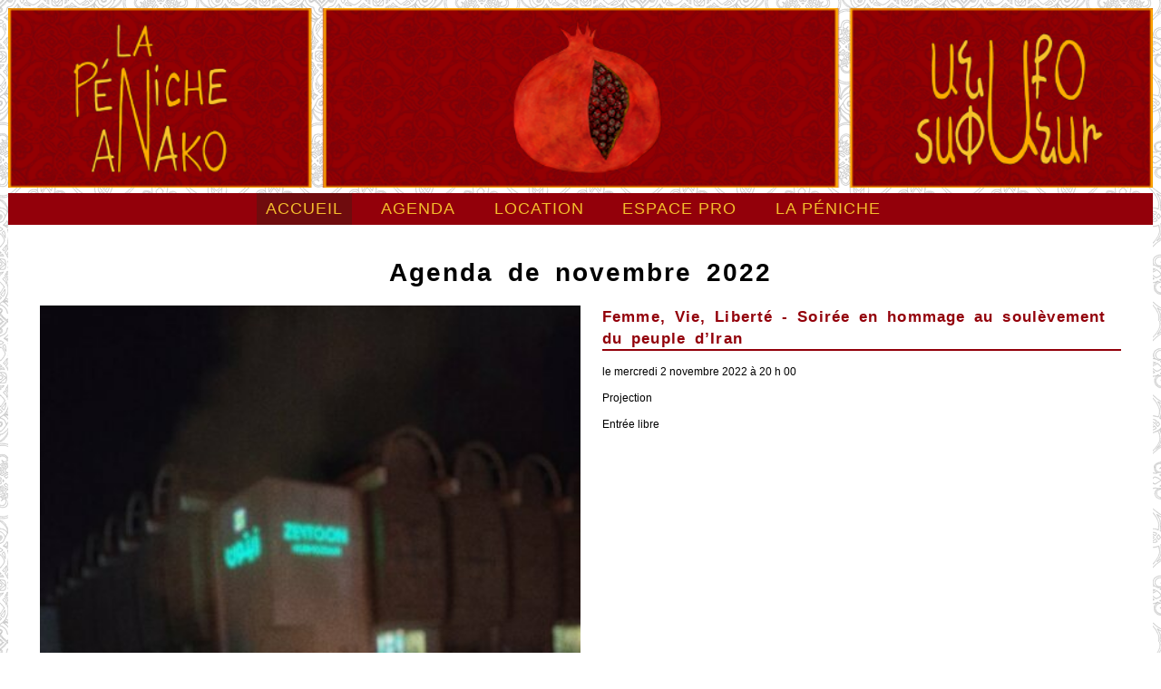

--- FILE ---
content_type: text/html; charset=utf-8
request_url: https://penicheanako.org/agenda/2022-11
body_size: 13313
content:
<!DOCTYPE html>
<html xml:lang="fr" lang="fr">
  <head>
    <meta name="schema.DC" content="http://dublincore.org/documents/dces/" />
    <meta name="DC.Title" content="Agenda de novembre 2022 — Anako" />
    <meta name="DC.Creator" content="Symétrie" />
    <meta name="DC.Type" content="web home page" />
    <meta name="DC.Format" content="text/html" />
    <meta name="DC.Language" content="fr" />
    <meta http-equiv="content-type" content="text/html; charset=utf-8" />
    <meta name="viewport" content="width=device-width" />
    <meta name="keywords" content="Anako," />
    <meta name="description" content="" />
    <meta content="authenticity_token" name="csrf-param" />
<meta content="Jcd/KVJqQAem0TU3Lwx23DV9+IS9kcZYjGswatRkBXk=" name="csrf-token" />

    <title>Agenda de novembre 2022 — Anako</title>

    <link href='http://fonts.googleapis.com/css?family=Mate:400,400italic' rel='stylesheet' type='text/css'>
    <link href='http://fonts.googleapis.com/css?family=PT+Sans:700' rel='stylesheet' type='text/css'>
    <link href="/assets/application-6d14faeb9b1427595b604d73e93ec760.css" media="screen" rel="stylesheet" type="text/css" />
    <script src="/assets/application-56e58bbcbf63ea1fac22ba762743faf2.js" type="text/javascript"></script>
<!--[if lte IE 8]>
<style type="text/css">
@import "/cssiefix/ielte8.css";
</style>
<script type="text/javascript" src="/cssiefix/jquery.corner.js"></script>
<script type="text/javascript" src="/cssiefix/ielte8.js"></script>
<![endif]-->
    
  </head>
  <body>
    <div id=haut>
      <img alt="Péniche Anako" class="logo" src="/assets/p_-f497a3ce2f00aef06073e2d7f51a5d45.png" />
    </div>
    <div id="inbody">
      <div id="menu" class="c_">
        <ul>
  </li>
  <li>
  <a href="https://penicheanako.org/" class="menu_0 menu_select menu_item">Accueil</a>  </li>
  <li>
  <a href="https://penicheanako.org/agenda" class="menu_0 menu_item">Agenda</a>  </li>
  <li>
  <a href="https://penicheanako.org/location" class="menu_0 menu_item">Location</a>  </li>
  <li>
  <a href="https://penicheanako.org/espace-pro" class="menu_0 menu_item">Espace pro</a>  </li>
  <li>
  <a href="https://penicheanako.org/peniche" class="menu_0 menu_item">La péniche</a></ul>
      </div>
      <div id="connect">
</div>

      <div id="page">
        <div id="corps">

          <div id="texte">
            
<h1>Agenda de novembre 2022</h1>
<div class="evenement">
  <div class="image">
    <a href="https://penicheanako.org/agenda/2022-11-02-femme-vie-liberte-soiree-en-hommage-au-soulevement-du-peuple-d-iran"><img alt="Femme, Vie, Liberté - Soirée en hommage au soulèvement du peuple d’Iran" src="/uploads/event/picture/1724/IMG-20220922-WA0009.jpg" /></a>
  </div>
  <div class="details">
    <h2><a href="https://penicheanako.org/agenda/2022-11-02-femme-vie-liberte-soiree-en-hommage-au-soulevement-du-peuple-d-iran">Femme, Vie, Liberté - Soirée en hommage au soulèvement du peuple d’Iran</a></h2>
    <p class="c">le mercredi 2 novembre 2022 à 20 h 00</p>
    <p class="c">Projection</p>
    <p class="c"></p>
    <p class="c"><p>Entrée libre</p></p>
  </div>
</div>
<div class="evenement">
  <div class="image">
    <a href="https://penicheanako.org/agenda/2022-11-03-jam-bluegrass-old-time"><img alt="Jam Bluegrass &amp; Old-time" src="/uploads/event/picture/1716/bluegrassjam.jpg" /></a>
  </div>
  <div class="details">
    <h2><a href="https://penicheanako.org/agenda/2022-11-03-jam-bluegrass-old-time">Jam Bluegrass &amp; Old-time</a></h2>
    <p class="c">le jeudi 3 novembre 2022 à 20 h 15</p>
    <p class="c">Jam session</p>
    <p class="c"></p>
    <p class="c"><p>participation libre</p></p>
  </div>
</div>
<div class="evenement">
  <div class="image">
    <a href="https://penicheanako.org/agenda/2022-11-06-videobus"><img alt="Vidéobus" src="/uploads/event/picture/1735/photo_proj.jpg" /></a>
  </div>
  <div class="details">
    <h2><a href="https://penicheanako.org/agenda/2022-11-06-videobus">Vidéobus</a></h2>
    <p class="c">le dimanche 6 novembre 2022 à 17 h 30</p>
    <p class="c">Projection</p>
    <p class="c"></p>
    <p class="c"><p>prix libre (en espèce)</p></p>
  </div>
</div>
<div class="evenement">
  <div class="image">
    <a href="https://penicheanako.org/agenda/2022-11-08-robespierre"><img alt="Robespierre" src="/uploads/event/picture/1719/Photos_4_canape_s.jpg" /></a>
  </div>
  <div class="details">
    <h2><a href="https://penicheanako.org/agenda/2022-11-08-robespierre">Robespierre</a></h2>
    <p class="c">le mardi 8 novembre 2022 à 20 h 30</p>
    <p class="c">Concert</p>
    <p class="c"></p>
    <p class="c"><p>participation libre</p></p>
  </div>
</div>
<div class="evenement">
  <div class="image">
    <a href="https://penicheanako.org/agenda/2022-11-09-hootenanny"><img alt="Hootenanny" src="/uploads/event/picture/1734/affichehoot21.jpg" /></a>
  </div>
  <div class="details">
    <h2><a href="https://penicheanako.org/agenda/2022-11-09-hootenanny">Hootenanny</a></h2>
    <p class="c">le mercredi 9 novembre 2022 à 20 h 00</p>
    <p class="c">Concert</p>
    <p class="c"></p>
    <p class="c"><p>10 euros, 8 adhérents</p></p>
  </div>
</div>
<div class="evenement">
  <div class="image">
    <a href="https://penicheanako.org/agenda/2022-11-10-le-cabaret-du-uke"><img alt=" Le Cabaret du Uke" src="/uploads/event/picture/1717/CABARET_DU_UKE-LOGO_960x960_.jpg" /></a>
  </div>
  <div class="details">
    <h2><a href="https://penicheanako.org/agenda/2022-11-10-le-cabaret-du-uke"> Le Cabaret du Uke</a></h2>
    <p class="c">le jeudi 10 novembre 2022 à 20 h 30</p>
    <p class="c">Jam session</p>
    <p class="c"></p>
    <p class="c"><p>participation libre</p></p>
  </div>
</div>
<div class="evenement">
  <div class="image">
    <a href="https://penicheanako.org/agenda/2022-11-12-duo-marocain-wasl-et-rachid-errazzi"><img alt="Duo marocain Wasl et  Rachid Errazzi" src="/uploads/event/picture/1715/Affiche_Wasl_et_Rachid.jpg" /></a>
  </div>
  <div class="details">
    <h2><a href="https://penicheanako.org/agenda/2022-11-12-duo-marocain-wasl-et-rachid-errazzi">Duo marocain Wasl et  Rachid Errazzi</a></h2>
    <p class="c">le samedi 12 novembre 2022 à 20 h 30</p>
    <p class="c">Concert</p>
    <p class="c"></p>
    <p class="c"><p>15 € réservations&nbsp;: errazir@gmail.com</p></p>
  </div>
</div>
<div class="evenement">
  <div class="image">
    <a href="https://penicheanako.org/agenda/2022-11-16-carte-blanche-des-surprises"><img alt="Les Rillettes de Belleville !" src="/uploads/event/picture/1733/2022-11-16_RillettesBelleville_Logo.jpeg" /></a>
  </div>
  <div class="details">
    <h2><a href="https://penicheanako.org/agenda/2022-11-16-carte-blanche-des-surprises">Les Rillettes de Belleville !</a></h2>
    <p class="c">le mercredi 16 novembre 2022 à 20 h 30</p>
    <p class="c">Carte Blanche au Douze</p>
    <p class="c"></p>
    <p class="c"><p>participation libre</p></p>
  </div>
</div>
<div class="evenement">
  <div class="image">
    <a href="https://penicheanako.org/agenda/2022-11-17-parranda-venezuelienne"><img alt="Parranda vénézuelienne" src="/uploads/event/picture/1718/P-NOVEMBRE.jpg" /></a>
  </div>
  <div class="details">
    <h2><a href="https://penicheanako.org/agenda/2022-11-17-parranda-venezuelienne">Parranda vénézuelienne</a></h2>
    <p class="c">le jeudi 17 novembre 2022 à 20 h 00</p>
    <p class="c">Jam session</p>
    <p class="c"></p>
    <p class="c"><p>participation libre</p></p>
  </div>
</div>
<div class="evenement">
  <div class="image">
    <a href="https://penicheanako.org/agenda/2022-11-20-jam-orientale"><img alt="Jam Orientale" src="/uploads/event/picture/1726/P1000924_copie.JPG" /></a>
  </div>
  <div class="details">
    <h2><a href="https://penicheanako.org/agenda/2022-11-20-jam-orientale">Jam Orientale</a></h2>
    <p class="c">le dimanche 20 novembre 2022 à 18 h 00</p>
    <p class="c">Jam session</p>
    <p class="c"></p>
    <p class="c"><p>participation libre</p></p>
  </div>
</div>
<div class="evenement">
  <div class="image">
    <a href="https://penicheanako.org/agenda/2022-11-22-cie-catguts"><img alt="Ô Trio " src="/uploads/event/picture/1738/o__trio_2.jpg" /></a>
  </div>
  <div class="details">
    <h2><a href="https://penicheanako.org/agenda/2022-11-22-cie-catguts">Ô Trio </a></h2>
    <p class="c">le mardi 22 novembre 2022 à 20 h 30</p>
    <p class="c">Concert</p>
    <p class="c"></p>
    <p class="c"><p>participation libre</p></p>
  </div>
</div>
<div class="evenement">
  <div class="image">
    <a href="https://penicheanako.org/agenda/2022-11-23-billy-baroque-et-en-premiere-partie-milenah"><img alt="Billy Baroque et en première partie, Milenah" src="/uploads/event/picture/1736/Capture_d_e_cran_2022-10-24_a__14.43.15.jpg" /></a>
  </div>
  <div class="details">
    <h2><a href="https://penicheanako.org/agenda/2022-11-23-billy-baroque-et-en-premiere-partie-milenah">Billy Baroque et en première partie, Milenah</a></h2>
    <p class="c">le mercredi 23 novembre 2022 à 20 h 00</p>
    <p class="c">Concert</p>
    <p class="c"></p>
    <p class="c"><p>prix libre</p></p>
  </div>
</div>
<div class="evenement">
  <div class="image">
    <a href="https://penicheanako.org/agenda/2022-11-24-francis-laffon-et-ses-chansons-reportages-avec-en-premiere-partie-amos-mah"><img alt="Francis Laffon et ses &quot;chansons-reportages&quot;, avec en première partie, Amos Mâh " src="/uploads/event/picture/1737/Photo_300._dp__Amos_et_Francis-_Alain_Guizard_jpg.jpg" /></a>
  </div>
  <div class="details">
    <h2><a href="https://penicheanako.org/agenda/2022-11-24-francis-laffon-et-ses-chansons-reportages-avec-en-premiere-partie-amos-mah">Francis Laffon et ses &quot;chansons-reportages&quot;, avec en première partie, Amos Mâh </a></h2>
    <p class="c">le jeudi 24 novembre 2022 à 20 h 00</p>
    <p class="c">Concert</p>
    <p class="c"></p>
    <p class="c"><p>15 euros tarif normal, 11 euros avec réduction (étudiants, chômeurs…)  voir plus bas pour billetterie en ligne</p></p>
  </div>
</div>
<div class="evenement">
  <div class="image">
    <a href="https://penicheanako.org/agenda/2022-11-25-circa"><img alt="&quot;CIRCA&quot;" src="/uploads/event/picture/1740/image0.jpeg" /></a>
  </div>
  <div class="details">
    <h2><a href="https://penicheanako.org/agenda/2022-11-25-circa">&quot;CIRCA&quot;</a></h2>
    <p class="c">le vendredi 25 novembre 2022 à 19 h 00</p>
    <p class="c">Concert</p>
    <p class="c"></p>
    <p class="c"><p>Prix libre, conseillé 5 euros</p></p>
  </div>
</div>
<div class="evenement">
  <div class="image">
    <a href="https://penicheanako.org/agenda/2022-11-26-soiree-de-danses-armeniennes-pour-tous-avec-la-compagnie-yeraz"><img alt="Soirée de danses arméniennes pour tous avec la Compagnie Yeraz" src="/uploads/event/picture/1728/AFFICHE_VIERGE.jpg" /></a>
  </div>
  <div class="details">
    <h2><a href="https://penicheanako.org/agenda/2022-11-26-soiree-de-danses-armeniennes-pour-tous-avec-la-compagnie-yeraz">Soirée de danses arméniennes pour tous avec la Compagnie Yeraz</a></h2>
    <p class="c">le samedi 26 novembre 2022 à 20 h 00</p>
    <p class="c">danse</p>
    <p class="c"></p>
    <p class="c"><p><span class="caps">PAF</span> 10 euros</p></p>
  </div>
</div>
<div class="evenement">
  <div class="image">
    <a href="https://penicheanako.org/agenda/2022-11-27-les-potos-feux"><img alt="Les Potos Feux" src="/assets/logoAnako-915f27e9abda3653c8d824eb2b02fdf1.jpg" /></a>
  </div>
  <div class="details">
    <h2><a href="https://penicheanako.org/agenda/2022-11-27-les-potos-feux">Les Potos Feux</a></h2>
    <p class="c">le dimanche 27 novembre 2022 à 20 h 30</p>
    <p class="c">théâtre</p>
    <p class="c"></p>
    <p class="c"></p>
  </div>
</div>
<div class="evenement">
  <div class="image">
    <a href="https://penicheanako.org/agenda/2022-11-30-mercredi-grec"><img alt="13e Mercredi grec avec Cybèle Castoriadis" src="/uploads/event/picture/1727/7.jpg" /></a>
  </div>
  <div class="details">
    <h2><a href="https://penicheanako.org/agenda/2022-11-30-mercredi-grec">13e Mercredi grec avec Cybèle Castoriadis</a></h2>
    <p class="c">le mercredi 30 novembre 2022 à 20 h 30</p>
    <p class="c">Concert</p>
    <p class="c"></p>
    <p class="c"><p>participation libre</p></p>
  </div>
</div>

          </div>
        </div>
      </div>
      <div id="pied">
        <p class="copyright">
          ©&nbsp;ANAKO 2005-2026. Reproduction interdite sans accord écrit.
          Site réalisé par <a href="http://symetrie.com">Symétrie</a>.
        </p>
        <p>Péniche Anako<br />
          Bassin de la Villette<br />
          face au 34 quai de la Loire<br />
          75019 PARIS<br />
          Métro Stalingrad ou Jaurès</p>
      </div>
    </div>
    <script type="text/javascript">
    var pkBaseURL = (("https:" == document.location.protocol) ? "https://stats.symetrie.com/piwik/" : "http://stats.symetrie.com/piwik/");
    document.write(unescape("%3Cscript src='" + pkBaseURL + "piwik.js' type='text/javascript'%3E%3C/script%3E"));
    </script><script type="text/javascript">
    try {
    var piwikTracker = Piwik.getTracker(pkBaseURL + "piwik.php", 3);
    piwikTracker.trackPageView();
    piwikTracker.enableLinkTracking();
    } catch( err ) {}
    </script><noscript><p><img src="http://stats.symetrie.com/piwik/piwik.php?idsite=3" style="border:0" alt="" /></p></noscript>
  </body>
</html>
